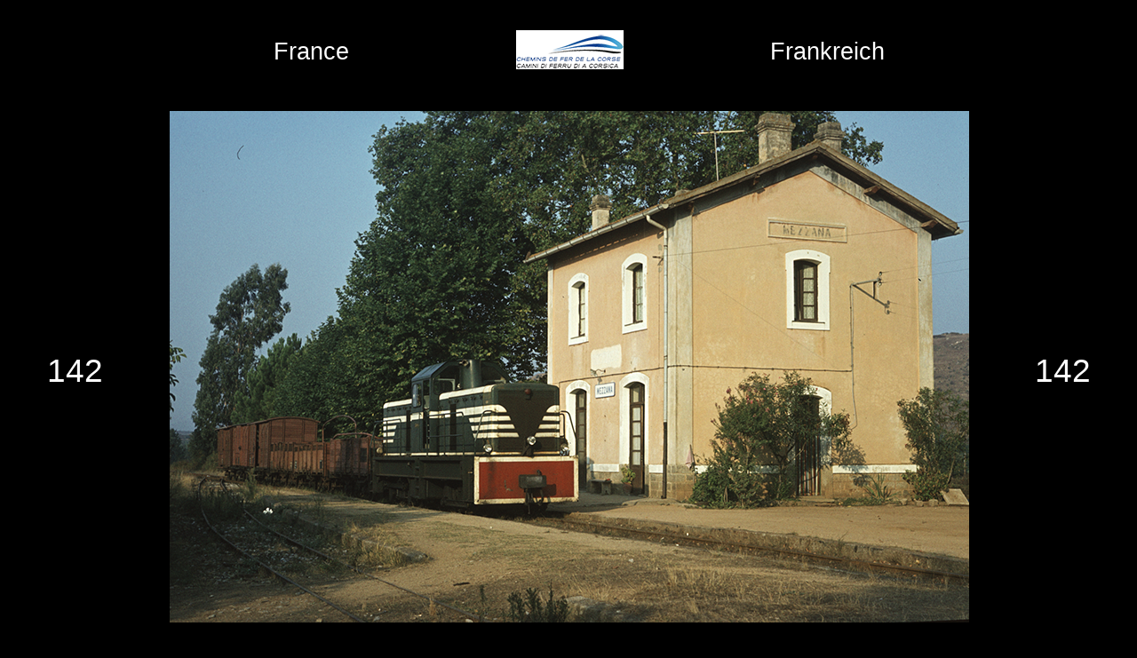

--- FILE ---
content_type: text/html
request_url: https://drahtkupplung.de/0_Eisenbahn/0_France/FR142.html
body_size: 873
content:
<?xml version="1.0" encoding="iso-8859-1" ?>

<!DOCTYPE html PUBLIC "-//W3C//DTD XHTML 1.0 Strict//EN" 
		"http://www.w3.org/TR/xhtml1/DTD/xhtml1-strict.dtd">

<html xmlns="http://www.w3.org/1999/xhtml" xml:lang="en">
<head profile="http://dublincore.org/documents/dcq-html/">
<link rel="schema.DC" href="http://purl.org/dc/elements/1.1/" />
<link rel="schema.DCTERMS" href="http://purl.org/dc/terms/" />
<meta http-equiv="Content-Type" content="text/html; charset=ISO-8859-1" />
<meta http-equiv="Content-Style-Type" content="text/css" />
<title>Thomas Becker - Fotogalerie Frankreich</title>
<meta name="description" content="Frankreich, Der G&uuml;terzug in Mezzana, 16. September 1982" />
<meta name="DC.Rights" content="&copy; Thomas Becker, Bremen" />
<meta name="DC.Type" content="Image" />
<meta name="DC.Format" content="text/html" />
<meta name="DC.Date" content="2019-09-05" />
<meta name="generator" content="Arachnophilia 4.0" />
<meta name="robots" content="index,follow" />
<link href="../../gtbstrict21.css" rel="stylesheet" type="text/css" title="Bilder" />
</head>

<body lang="de">
<table> 
<tr><td style="width: 12%" class="schrift"></td>
		<td style="width: 30%" class="schrift">France</td>
		<td style="width: 16%"><img src="Logo-cf-corse.png" style="background: white" alt="Flagge Frankreich" /></td>
		<td style="width: 30%" class="schrift">Frankreich</td>
		<td style="width: 12%" class="schrift"></td></tr>
<tr><td class="ziffbr">142</td>
		<td class="ziffbr" colspan="3"><img src="Korsika43.png" alt="Korsika43"> </td>
		<td class="ziffbr">142</td></tr>
<tr><td class="vorzur"><a href="FR141.html">zur&uuml;ck</a></td>
		<td class="untbr" colspan="3">Der G&uuml;terzug in Mezzana, 16. September 1982</td>
		<td class="vorzur"><a href="FR143.html">vor</a></td></tr>
<tr><td class="lzeile"></td>
		<td class="lzeile"></td>
		<td class="navisd"><a href="#" onclick="JavaScript:window.close()">Schluss damit!</a></td>
		<td class="lzeile"></td>
		<td></td></tr>
</table>

<script type="text/javascript">
<!--  	
	window.focus()
//-->
</script>

</body>

</html>



--- FILE ---
content_type: text/css
request_url: https://drahtkupplung.de/gtbstrict21.css
body_size: 3332
content:
/* Stylesheet für Fotoseiten in XHTML auf Breitbildschirm */
/* Unterschriften mittig, gtbstrict23 für bündige Unterschriften */
/* für blauen Hintergrund und Rockwell: gtbstrict08.css - immer mitändern! */

	body {margin-top: 30px; background: rgb(0,0,0); padding: 0; text-align: center}
	img {border: 0px}
	button {background: yellow; outline-color: orange; height: 22px; outline-width: thin; vertical-align: middle; cursor: pointer}
	table {text-align: center; padding: 0; table-layout: fixed; border: 0px; width: 100%; margin-top: auto; margin-bottom: 0px; vertical-align: middle; border-collapse: collapse;
					empty-cells: show}

										/* für Textzeilen außerhalb der Tabellen */
	p.schrift {font-family: Verdana, sans-serif; font-size: 20pt; color: white; vertical-align: middle}
	.rltrng {font-family: Verdana, sans-serif; font-size: 14pt; text-align: center; color: white}	/* Erläuterungen auf Indexseiten*/
	a.rltrng {font-family: Verdana, sans-serif; font-size: 14pt; text-align: center; color: red; font-weight: normal; text-decoration: none; cursor: pointer}
	.sprung {font-family: Verdana, sans-serif; font-size: 14pt; text-align: center; color: goldenrod; font-weight: normal; text-decoration: none; cursor: pointer}

										/* für Querformat mit bis zu zwei Zeilen Text */
	.schrift {font-family: Verdana, sans-serif; font-size: 20pt; color: white; height: 55px; vertical-align: middle}
	.ziffbr {font-family: Verdana, sans-serif; font-size: 28pt; color: white; height: 660px}
	.untbr {font-family: Verdana, sans-serif; font-size: 16pt; text-align: center; color: white; height: 60px; vertical-align: top} 
	.untbl {font-family: Verdana, sans-serif; font-size: 16pt; text-align: center; color: white; height: 60px; vertical-align: top} 
	.datum {font-family: Verdana, sans-serif; font-size: 14pt; text-align: center; color: white; vertical-align: middle}

										/* für Hochformat */
	.zifferhf {font-family: Verdana, sans-serif; font-size: 28pt; color: white; height: 510px; vertical-align: middle; padding: 0 20px 0 20px}
	.untli {font-family: Verdana, sans-serif; font-size: 16pt; color: white; height: 140px; text-align: right; padding-bottom: 20px; vertical-align: bottom}
	.untre {font-family: Verdana, sans-serif; font-size: 16pt; color: white; height: 140px; text-align: left; padding-bottom: 20px; vertical-align: bottom}

										/* Links innerhalb der Bildlegende */
	a.unter {font-family: Verdana, sans-serif; font-size: 16pt; text-align: center; color: red; font-weight: normal; text-decoration: none; cursor: pointer}
	a.earth {font-family: Verdana, sans-serif; font-size: 12pt; text-align: center; color: blue; font-weight: normal; text-decoration: none; cursor: pointer}
		
										/* für den Navigationsteil */
	.vorzur {vertical-align: top; height: 60px}
	.lzeile {vertical-align: top; height: 40px}
	.navisd  {white-space: nowrap; word-spacing: 1px; vertical-align: middle; height: 40px}
	.navise  {white-space: nowrap; word-spacing: 5px; vertical-align: middle; height: 40px}
	a {font-family: Verdana, sans-serif; font-size: 12pt; text-align: center; color: rgb(200,200,255); font-weight: bold; cursor: pointer}	

										/* für Reisebilder, wenn die Flagge schwarz enthält */
	img.rand {border: thin solid grey}
	sup (font-size: 9pt)
	
/*	Test only */
/*  td {text-align: center; padding: 0; border: thin solid grey}  */